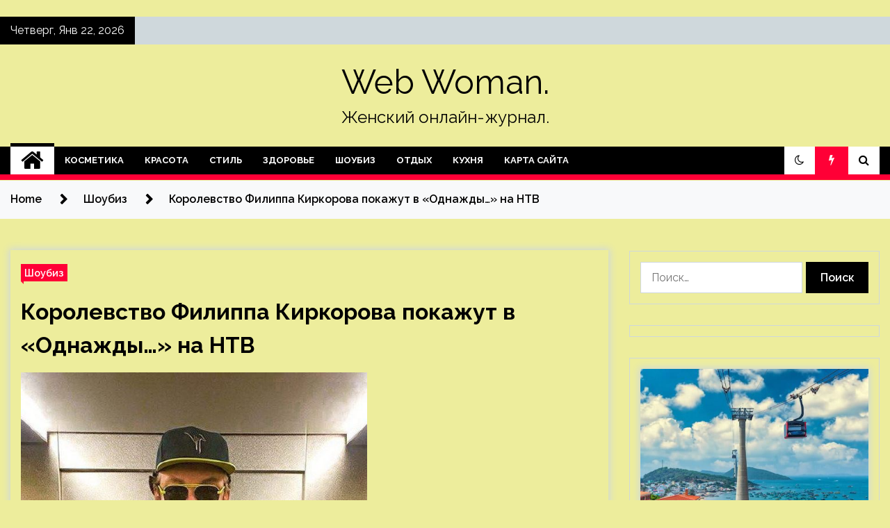

--- FILE ---
content_type: text/html; charset=UTF-8
request_url: https://tais-wear.ru/korolevstvo-filippa-kirkorova-pokazhut-v-odnazhdy-na-ntv
body_size: 24628
content:
<!doctype html>
<html lang="ru-RU">
<head>
	<meta charset="UTF-8">
	<meta name="viewport" content="width=device-width, initial-scale=1">
	<link rel="profile" href="https://gmpg.org/xfn/11">

	    <style>
        #wpadminbar #wp-admin-bar-p404_free_top_button .ab-icon:before {
            content: "\f103";
            color: red;
            top: 2px;
        }
    </style>
        <style type="text/css">
                    .twp-site-branding .twp-logo,
            .twp-site-branding.twp-overlay .twp-logo,
            .twp-site-branding .twp-logo a,
            .twp-site-branding .twp-logo a:visited
            .twp-site-branding.twp-overlay .twp-logo a,
            .twp-site-branding.twp-overlay .twp-logo a:visited{
                color: #000;
            }
                </style>
<meta name='robots' content='index, follow, max-image-preview:large, max-snippet:-1, max-video-preview:-1' />

	<!-- This site is optimized with the Yoast SEO plugin v24.4 - https://yoast.com/wordpress/plugins/seo/ -->
	<title>Королевство Филиппа Киркорова покажут в «Однажды…» на НТВ - Web Woman.</title>
	<meta name="description" content="Новый выпуск программы &laquo;Однажды&hellip;&raquo; выйдет на канале НТВ 2 июня 2024 года. В нем Филипп Киркоров проведёт экскурсию по своему" />
	<link rel="canonical" href="https://tais-wear.ru/korolevstvo-filippa-kirkorova-pokazhut-v-odnazhdy-na-ntv" />
	<meta property="og:locale" content="ru_RU" />
	<meta property="og:type" content="article" />
	<meta property="og:title" content="Королевство Филиппа Киркорова покажут в «Однажды…» на НТВ - Web Woman." />
	<meta property="og:description" content="Новый выпуск программы &laquo;Однажды&hellip;&raquo; выйдет на канале НТВ 2 июня 2024 года. В нем Филипп Киркоров проведёт экскурсию по своему" />
	<meta property="og:url" content="https://tais-wear.ru/korolevstvo-filippa-kirkorova-pokazhut-v-odnazhdy-na-ntv" />
	<meta property="og:site_name" content="Web Woman." />
	<meta property="article:published_time" content="2024-06-26T01:00:07+00:00" />
	<meta name="author" content="admin" />
	<meta name="twitter:card" content="summary_large_image" />
	<meta name="twitter:label1" content="Написано автором" />
	<meta name="twitter:data1" content="admin" />
	<script type="application/ld+json" class="yoast-schema-graph">{"@context":"https://schema.org","@graph":[{"@type":"WebPage","@id":"https://tais-wear.ru/korolevstvo-filippa-kirkorova-pokazhut-v-odnazhdy-na-ntv","url":"https://tais-wear.ru/korolevstvo-filippa-kirkorova-pokazhut-v-odnazhdy-na-ntv","name":"Королевство Филиппа Киркорова покажут в «Однажды…» на НТВ - Web Woman.","isPartOf":{"@id":"https://tais-wear.ru/#website"},"primaryImageOfPage":{"@id":"https://tais-wear.ru/korolevstvo-filippa-kirkorova-pokazhut-v-odnazhdy-na-ntv#primaryimage"},"image":{"@id":"https://tais-wear.ru/korolevstvo-filippa-kirkorova-pokazhut-v-odnazhdy-na-ntv#primaryimage"},"thumbnailUrl":"https://tais-wear.ru/wp-content/uploads/2024/06/e0ce658d7ec66976876014b724e49da2.jpg","datePublished":"2024-06-26T01:00:07+00:00","author":{"@id":"https://tais-wear.ru/#/schema/person/80a4bb63df32acec32dc73ee5e041b3e"},"description":"Новый выпуск программы &laquo;Однажды&hellip;&raquo; выйдет на канале НТВ 2 июня 2024 года. В нем Филипп Киркоров проведёт экскурсию по своему","breadcrumb":{"@id":"https://tais-wear.ru/korolevstvo-filippa-kirkorova-pokazhut-v-odnazhdy-na-ntv#breadcrumb"},"inLanguage":"ru-RU","potentialAction":[{"@type":"ReadAction","target":["https://tais-wear.ru/korolevstvo-filippa-kirkorova-pokazhut-v-odnazhdy-na-ntv"]}]},{"@type":"ImageObject","inLanguage":"ru-RU","@id":"https://tais-wear.ru/korolevstvo-filippa-kirkorova-pokazhut-v-odnazhdy-na-ntv#primaryimage","url":"https://tais-wear.ru/wp-content/uploads/2024/06/e0ce658d7ec66976876014b724e49da2.jpg","contentUrl":"https://tais-wear.ru/wp-content/uploads/2024/06/e0ce658d7ec66976876014b724e49da2.jpg","width":600,"height":600},{"@type":"BreadcrumbList","@id":"https://tais-wear.ru/korolevstvo-filippa-kirkorova-pokazhut-v-odnazhdy-na-ntv#breadcrumb","itemListElement":[{"@type":"ListItem","position":1,"name":"Главная страница","item":"https://tais-wear.ru/"},{"@type":"ListItem","position":2,"name":"Королевство Филиппа Киркорова покажут в «Однажды…» на НТВ"}]},{"@type":"WebSite","@id":"https://tais-wear.ru/#website","url":"https://tais-wear.ru/","name":"Web Woman.","description":"Женский онлайн-журнал.","potentialAction":[{"@type":"SearchAction","target":{"@type":"EntryPoint","urlTemplate":"https://tais-wear.ru/?s={search_term_string}"},"query-input":{"@type":"PropertyValueSpecification","valueRequired":true,"valueName":"search_term_string"}}],"inLanguage":"ru-RU"},{"@type":"Person","@id":"https://tais-wear.ru/#/schema/person/80a4bb63df32acec32dc73ee5e041b3e","name":"admin","image":{"@type":"ImageObject","inLanguage":"ru-RU","@id":"https://tais-wear.ru/#/schema/person/image/","url":"https://secure.gravatar.com/avatar/5fdb85cac86e45de2473cae2fb150b8501f466c267d3d07ed0727a97153d5b64?s=96&d=mm&r=g","contentUrl":"https://secure.gravatar.com/avatar/5fdb85cac86e45de2473cae2fb150b8501f466c267d3d07ed0727a97153d5b64?s=96&d=mm&r=g","caption":"admin"},"sameAs":["https://tais-wear.ru"],"url":"https://tais-wear.ru/author/admin"}]}</script>
	<!-- / Yoast SEO plugin. -->


<link rel='dns-prefetch' href='//fonts.googleapis.com' />
<link rel="alternate" title="oEmbed (JSON)" type="application/json+oembed" href="https://tais-wear.ru/wp-json/oembed/1.0/embed?url=https%3A%2F%2Ftais-wear.ru%2Fkorolevstvo-filippa-kirkorova-pokazhut-v-odnazhdy-na-ntv" />
<link rel="alternate" title="oEmbed (XML)" type="text/xml+oembed" href="https://tais-wear.ru/wp-json/oembed/1.0/embed?url=https%3A%2F%2Ftais-wear.ru%2Fkorolevstvo-filippa-kirkorova-pokazhut-v-odnazhdy-na-ntv&#038;format=xml" />
<style id='wp-img-auto-sizes-contain-inline-css' type='text/css'>
img:is([sizes=auto i],[sizes^="auto," i]){contain-intrinsic-size:3000px 1500px}
/*# sourceURL=wp-img-auto-sizes-contain-inline-css */
</style>
<style id='wp-emoji-styles-inline-css' type='text/css'>

	img.wp-smiley, img.emoji {
		display: inline !important;
		border: none !important;
		box-shadow: none !important;
		height: 1em !important;
		width: 1em !important;
		margin: 0 0.07em !important;
		vertical-align: -0.1em !important;
		background: none !important;
		padding: 0 !important;
	}
/*# sourceURL=wp-emoji-styles-inline-css */
</style>
<style id='wp-block-library-inline-css' type='text/css'>
:root{--wp-block-synced-color:#7a00df;--wp-block-synced-color--rgb:122,0,223;--wp-bound-block-color:var(--wp-block-synced-color);--wp-editor-canvas-background:#ddd;--wp-admin-theme-color:#007cba;--wp-admin-theme-color--rgb:0,124,186;--wp-admin-theme-color-darker-10:#006ba1;--wp-admin-theme-color-darker-10--rgb:0,107,160.5;--wp-admin-theme-color-darker-20:#005a87;--wp-admin-theme-color-darker-20--rgb:0,90,135;--wp-admin-border-width-focus:2px}@media (min-resolution:192dpi){:root{--wp-admin-border-width-focus:1.5px}}.wp-element-button{cursor:pointer}:root .has-very-light-gray-background-color{background-color:#eee}:root .has-very-dark-gray-background-color{background-color:#313131}:root .has-very-light-gray-color{color:#eee}:root .has-very-dark-gray-color{color:#313131}:root .has-vivid-green-cyan-to-vivid-cyan-blue-gradient-background{background:linear-gradient(135deg,#00d084,#0693e3)}:root .has-purple-crush-gradient-background{background:linear-gradient(135deg,#34e2e4,#4721fb 50%,#ab1dfe)}:root .has-hazy-dawn-gradient-background{background:linear-gradient(135deg,#faaca8,#dad0ec)}:root .has-subdued-olive-gradient-background{background:linear-gradient(135deg,#fafae1,#67a671)}:root .has-atomic-cream-gradient-background{background:linear-gradient(135deg,#fdd79a,#004a59)}:root .has-nightshade-gradient-background{background:linear-gradient(135deg,#330968,#31cdcf)}:root .has-midnight-gradient-background{background:linear-gradient(135deg,#020381,#2874fc)}:root{--wp--preset--font-size--normal:16px;--wp--preset--font-size--huge:42px}.has-regular-font-size{font-size:1em}.has-larger-font-size{font-size:2.625em}.has-normal-font-size{font-size:var(--wp--preset--font-size--normal)}.has-huge-font-size{font-size:var(--wp--preset--font-size--huge)}.has-text-align-center{text-align:center}.has-text-align-left{text-align:left}.has-text-align-right{text-align:right}.has-fit-text{white-space:nowrap!important}#end-resizable-editor-section{display:none}.aligncenter{clear:both}.items-justified-left{justify-content:flex-start}.items-justified-center{justify-content:center}.items-justified-right{justify-content:flex-end}.items-justified-space-between{justify-content:space-between}.screen-reader-text{border:0;clip-path:inset(50%);height:1px;margin:-1px;overflow:hidden;padding:0;position:absolute;width:1px;word-wrap:normal!important}.screen-reader-text:focus{background-color:#ddd;clip-path:none;color:#444;display:block;font-size:1em;height:auto;left:5px;line-height:normal;padding:15px 23px 14px;text-decoration:none;top:5px;width:auto;z-index:100000}html :where(.has-border-color){border-style:solid}html :where([style*=border-top-color]){border-top-style:solid}html :where([style*=border-right-color]){border-right-style:solid}html :where([style*=border-bottom-color]){border-bottom-style:solid}html :where([style*=border-left-color]){border-left-style:solid}html :where([style*=border-width]){border-style:solid}html :where([style*=border-top-width]){border-top-style:solid}html :where([style*=border-right-width]){border-right-style:solid}html :where([style*=border-bottom-width]){border-bottom-style:solid}html :where([style*=border-left-width]){border-left-style:solid}html :where(img[class*=wp-image-]){height:auto;max-width:100%}:where(figure){margin:0 0 1em}html :where(.is-position-sticky){--wp-admin--admin-bar--position-offset:var(--wp-admin--admin-bar--height,0px)}@media screen and (max-width:600px){html :where(.is-position-sticky){--wp-admin--admin-bar--position-offset:0px}}

/*# sourceURL=wp-block-library-inline-css */
</style><style id='global-styles-inline-css' type='text/css'>
:root{--wp--preset--aspect-ratio--square: 1;--wp--preset--aspect-ratio--4-3: 4/3;--wp--preset--aspect-ratio--3-4: 3/4;--wp--preset--aspect-ratio--3-2: 3/2;--wp--preset--aspect-ratio--2-3: 2/3;--wp--preset--aspect-ratio--16-9: 16/9;--wp--preset--aspect-ratio--9-16: 9/16;--wp--preset--color--black: #000000;--wp--preset--color--cyan-bluish-gray: #abb8c3;--wp--preset--color--white: #ffffff;--wp--preset--color--pale-pink: #f78da7;--wp--preset--color--vivid-red: #cf2e2e;--wp--preset--color--luminous-vivid-orange: #ff6900;--wp--preset--color--luminous-vivid-amber: #fcb900;--wp--preset--color--light-green-cyan: #7bdcb5;--wp--preset--color--vivid-green-cyan: #00d084;--wp--preset--color--pale-cyan-blue: #8ed1fc;--wp--preset--color--vivid-cyan-blue: #0693e3;--wp--preset--color--vivid-purple: #9b51e0;--wp--preset--gradient--vivid-cyan-blue-to-vivid-purple: linear-gradient(135deg,rgb(6,147,227) 0%,rgb(155,81,224) 100%);--wp--preset--gradient--light-green-cyan-to-vivid-green-cyan: linear-gradient(135deg,rgb(122,220,180) 0%,rgb(0,208,130) 100%);--wp--preset--gradient--luminous-vivid-amber-to-luminous-vivid-orange: linear-gradient(135deg,rgb(252,185,0) 0%,rgb(255,105,0) 100%);--wp--preset--gradient--luminous-vivid-orange-to-vivid-red: linear-gradient(135deg,rgb(255,105,0) 0%,rgb(207,46,46) 100%);--wp--preset--gradient--very-light-gray-to-cyan-bluish-gray: linear-gradient(135deg,rgb(238,238,238) 0%,rgb(169,184,195) 100%);--wp--preset--gradient--cool-to-warm-spectrum: linear-gradient(135deg,rgb(74,234,220) 0%,rgb(151,120,209) 20%,rgb(207,42,186) 40%,rgb(238,44,130) 60%,rgb(251,105,98) 80%,rgb(254,248,76) 100%);--wp--preset--gradient--blush-light-purple: linear-gradient(135deg,rgb(255,206,236) 0%,rgb(152,150,240) 100%);--wp--preset--gradient--blush-bordeaux: linear-gradient(135deg,rgb(254,205,165) 0%,rgb(254,45,45) 50%,rgb(107,0,62) 100%);--wp--preset--gradient--luminous-dusk: linear-gradient(135deg,rgb(255,203,112) 0%,rgb(199,81,192) 50%,rgb(65,88,208) 100%);--wp--preset--gradient--pale-ocean: linear-gradient(135deg,rgb(255,245,203) 0%,rgb(182,227,212) 50%,rgb(51,167,181) 100%);--wp--preset--gradient--electric-grass: linear-gradient(135deg,rgb(202,248,128) 0%,rgb(113,206,126) 100%);--wp--preset--gradient--midnight: linear-gradient(135deg,rgb(2,3,129) 0%,rgb(40,116,252) 100%);--wp--preset--font-size--small: 13px;--wp--preset--font-size--medium: 20px;--wp--preset--font-size--large: 36px;--wp--preset--font-size--x-large: 42px;--wp--preset--spacing--20: 0.44rem;--wp--preset--spacing--30: 0.67rem;--wp--preset--spacing--40: 1rem;--wp--preset--spacing--50: 1.5rem;--wp--preset--spacing--60: 2.25rem;--wp--preset--spacing--70: 3.38rem;--wp--preset--spacing--80: 5.06rem;--wp--preset--shadow--natural: 6px 6px 9px rgba(0, 0, 0, 0.2);--wp--preset--shadow--deep: 12px 12px 50px rgba(0, 0, 0, 0.4);--wp--preset--shadow--sharp: 6px 6px 0px rgba(0, 0, 0, 0.2);--wp--preset--shadow--outlined: 6px 6px 0px -3px rgb(255, 255, 255), 6px 6px rgb(0, 0, 0);--wp--preset--shadow--crisp: 6px 6px 0px rgb(0, 0, 0);}:where(.is-layout-flex){gap: 0.5em;}:where(.is-layout-grid){gap: 0.5em;}body .is-layout-flex{display: flex;}.is-layout-flex{flex-wrap: wrap;align-items: center;}.is-layout-flex > :is(*, div){margin: 0;}body .is-layout-grid{display: grid;}.is-layout-grid > :is(*, div){margin: 0;}:where(.wp-block-columns.is-layout-flex){gap: 2em;}:where(.wp-block-columns.is-layout-grid){gap: 2em;}:where(.wp-block-post-template.is-layout-flex){gap: 1.25em;}:where(.wp-block-post-template.is-layout-grid){gap: 1.25em;}.has-black-color{color: var(--wp--preset--color--black) !important;}.has-cyan-bluish-gray-color{color: var(--wp--preset--color--cyan-bluish-gray) !important;}.has-white-color{color: var(--wp--preset--color--white) !important;}.has-pale-pink-color{color: var(--wp--preset--color--pale-pink) !important;}.has-vivid-red-color{color: var(--wp--preset--color--vivid-red) !important;}.has-luminous-vivid-orange-color{color: var(--wp--preset--color--luminous-vivid-orange) !important;}.has-luminous-vivid-amber-color{color: var(--wp--preset--color--luminous-vivid-amber) !important;}.has-light-green-cyan-color{color: var(--wp--preset--color--light-green-cyan) !important;}.has-vivid-green-cyan-color{color: var(--wp--preset--color--vivid-green-cyan) !important;}.has-pale-cyan-blue-color{color: var(--wp--preset--color--pale-cyan-blue) !important;}.has-vivid-cyan-blue-color{color: var(--wp--preset--color--vivid-cyan-blue) !important;}.has-vivid-purple-color{color: var(--wp--preset--color--vivid-purple) !important;}.has-black-background-color{background-color: var(--wp--preset--color--black) !important;}.has-cyan-bluish-gray-background-color{background-color: var(--wp--preset--color--cyan-bluish-gray) !important;}.has-white-background-color{background-color: var(--wp--preset--color--white) !important;}.has-pale-pink-background-color{background-color: var(--wp--preset--color--pale-pink) !important;}.has-vivid-red-background-color{background-color: var(--wp--preset--color--vivid-red) !important;}.has-luminous-vivid-orange-background-color{background-color: var(--wp--preset--color--luminous-vivid-orange) !important;}.has-luminous-vivid-amber-background-color{background-color: var(--wp--preset--color--luminous-vivid-amber) !important;}.has-light-green-cyan-background-color{background-color: var(--wp--preset--color--light-green-cyan) !important;}.has-vivid-green-cyan-background-color{background-color: var(--wp--preset--color--vivid-green-cyan) !important;}.has-pale-cyan-blue-background-color{background-color: var(--wp--preset--color--pale-cyan-blue) !important;}.has-vivid-cyan-blue-background-color{background-color: var(--wp--preset--color--vivid-cyan-blue) !important;}.has-vivid-purple-background-color{background-color: var(--wp--preset--color--vivid-purple) !important;}.has-black-border-color{border-color: var(--wp--preset--color--black) !important;}.has-cyan-bluish-gray-border-color{border-color: var(--wp--preset--color--cyan-bluish-gray) !important;}.has-white-border-color{border-color: var(--wp--preset--color--white) !important;}.has-pale-pink-border-color{border-color: var(--wp--preset--color--pale-pink) !important;}.has-vivid-red-border-color{border-color: var(--wp--preset--color--vivid-red) !important;}.has-luminous-vivid-orange-border-color{border-color: var(--wp--preset--color--luminous-vivid-orange) !important;}.has-luminous-vivid-amber-border-color{border-color: var(--wp--preset--color--luminous-vivid-amber) !important;}.has-light-green-cyan-border-color{border-color: var(--wp--preset--color--light-green-cyan) !important;}.has-vivid-green-cyan-border-color{border-color: var(--wp--preset--color--vivid-green-cyan) !important;}.has-pale-cyan-blue-border-color{border-color: var(--wp--preset--color--pale-cyan-blue) !important;}.has-vivid-cyan-blue-border-color{border-color: var(--wp--preset--color--vivid-cyan-blue) !important;}.has-vivid-purple-border-color{border-color: var(--wp--preset--color--vivid-purple) !important;}.has-vivid-cyan-blue-to-vivid-purple-gradient-background{background: var(--wp--preset--gradient--vivid-cyan-blue-to-vivid-purple) !important;}.has-light-green-cyan-to-vivid-green-cyan-gradient-background{background: var(--wp--preset--gradient--light-green-cyan-to-vivid-green-cyan) !important;}.has-luminous-vivid-amber-to-luminous-vivid-orange-gradient-background{background: var(--wp--preset--gradient--luminous-vivid-amber-to-luminous-vivid-orange) !important;}.has-luminous-vivid-orange-to-vivid-red-gradient-background{background: var(--wp--preset--gradient--luminous-vivid-orange-to-vivid-red) !important;}.has-very-light-gray-to-cyan-bluish-gray-gradient-background{background: var(--wp--preset--gradient--very-light-gray-to-cyan-bluish-gray) !important;}.has-cool-to-warm-spectrum-gradient-background{background: var(--wp--preset--gradient--cool-to-warm-spectrum) !important;}.has-blush-light-purple-gradient-background{background: var(--wp--preset--gradient--blush-light-purple) !important;}.has-blush-bordeaux-gradient-background{background: var(--wp--preset--gradient--blush-bordeaux) !important;}.has-luminous-dusk-gradient-background{background: var(--wp--preset--gradient--luminous-dusk) !important;}.has-pale-ocean-gradient-background{background: var(--wp--preset--gradient--pale-ocean) !important;}.has-electric-grass-gradient-background{background: var(--wp--preset--gradient--electric-grass) !important;}.has-midnight-gradient-background{background: var(--wp--preset--gradient--midnight) !important;}.has-small-font-size{font-size: var(--wp--preset--font-size--small) !important;}.has-medium-font-size{font-size: var(--wp--preset--font-size--medium) !important;}.has-large-font-size{font-size: var(--wp--preset--font-size--large) !important;}.has-x-large-font-size{font-size: var(--wp--preset--font-size--x-large) !important;}
/*# sourceURL=global-styles-inline-css */
</style>

<style id='classic-theme-styles-inline-css' type='text/css'>
/*! This file is auto-generated */
.wp-block-button__link{color:#fff;background-color:#32373c;border-radius:9999px;box-shadow:none;text-decoration:none;padding:calc(.667em + 2px) calc(1.333em + 2px);font-size:1.125em}.wp-block-file__button{background:#32373c;color:#fff;text-decoration:none}
/*# sourceURL=/wp-includes/css/classic-themes.min.css */
</style>
<link rel='stylesheet' id='seek-google-fonts-css' href='https://fonts.googleapis.com/css?family=Raleway:400,400i,600,600i,700' type='text/css' media='all' />
<link rel='stylesheet' id='font-awesome-css' href='https://tais-wear.ru/wp-content/themes/seek/assets/libraries/font-awesome/css/font-awesome.min.css?ver=0011564992834726d6dbe93aff0d1e53' type='text/css' media='all' />
<link rel='stylesheet' id='slick-css' href='https://tais-wear.ru/wp-content/themes/seek/assets/libraries/slick/css/slick.css?ver=0011564992834726d6dbe93aff0d1e53' type='text/css' media='all' />
<link rel='stylesheet' id='magnific-css' href='https://tais-wear.ru/wp-content/themes/seek/assets/libraries/magnific/css/magnific-popup.css?ver=0011564992834726d6dbe93aff0d1e53' type='text/css' media='all' />
<link rel='stylesheet' id='seek-style-css' href='https://tais-wear.ru/wp-content/themes/seek/style.css?ver=2.1.3' type='text/css' media='all' />
<link rel='stylesheet' id='wp-pagenavi-css' href='https://tais-wear.ru/wp-content/plugins/wp-pagenavi/pagenavi-css.css?ver=2.70' type='text/css' media='all' />
<script type="text/javascript" src="https://tais-wear.ru/wp-includes/js/jquery/jquery.min.js?ver=3.7.1" id="jquery-core-js"></script>
<script type="text/javascript" src="https://tais-wear.ru/wp-includes/js/jquery/jquery-migrate.min.js?ver=3.4.1" id="jquery-migrate-js"></script>
<link rel="https://api.w.org/" href="https://tais-wear.ru/wp-json/" /><link rel="alternate" title="JSON" type="application/json" href="https://tais-wear.ru/wp-json/wp/v2/posts/1124" /><link rel="EditURI" type="application/rsd+xml" title="RSD" href="https://tais-wear.ru/xmlrpc.php?rsd" />

<link rel='shortlink' href='https://tais-wear.ru/?p=1124' />
<style type="text/css" id="custom-background-css">
body.custom-background { background-color: #eded9c; }
</style>
	<link rel="icon" href="https://tais-wear.ru/wp-content/uploads/2024/06/cropped-woman2-32x32.jpg" sizes="32x32" />
<link rel="icon" href="https://tais-wear.ru/wp-content/uploads/2024/06/cropped-woman2-192x192.jpg" sizes="192x192" />
<link rel="apple-touch-icon" href="https://tais-wear.ru/wp-content/uploads/2024/06/cropped-woman2-180x180.jpg" />
<meta name="msapplication-TileImage" content="https://tais-wear.ru/wp-content/uploads/2024/06/cropped-woman2-270x270.jpg" />
<link rel="alternate" type="application/rss+xml" title="RSS" href="https://tais-wear.ru/rsslatest.xml" /></head>

<body class="wp-singular post-template-default single single-post postid-1124 single-format-standard custom-background wp-theme-seek sticky-header right-sidebar full-width">
	<p></p><div id="page" class="site">
	<a class="skip-link screen-reader-text" href="#content">Skip to content</a>
	<header id="masthead" class="site-header">
							<div class="twp-topbar clearfix">
				<div class="twp-topbar-content-left twp-float-left clearfix">
											<div class="twp-current-date twp-float-left">
							Четверг, Янв 22, 2026						</div>
														</div><!--/twp-topbar-content-left-->
							</div><!--/twp-topbar-->
						<div class="twp-site-branding data-bg " data-background="">
			<div class="container">
				<div class="twp-wrapper">
					<div class="twp-logo">
						<div class="twp-image-wrapper"></div>
															<p class="site-title"><a href="https://tais-wear.ru/" rel="home">Web Woman.</a></p>
																				<p class="site-description">Женский онлайн-журнал.</p>
											</div>
					
				</div>
			</div>
			
		</div><!-- .site-branding -->

		<nav id="site-navigation" class="twp-navigation">
			<div class="twp-nav-menu-section">
				<div class="container">
					<div class="twp-row twp-wrapper">
						<div class="twp-menu-section desktop twp-d-flex">
							<div class="twp-nav-menu"><ul id="primary-menu" class="twp-nav-menu"><li class="brand-home"><a title="Home" href="https://tais-wear.ru"><span class='fa fa-home'></span></a></li><li id="menu-item-140" class="menu-item menu-item-type-taxonomy menu-item-object-category menu-item-140"><a href="https://tais-wear.ru/category/kosmetika">Косметика</a></li>
<li id="menu-item-136" class="menu-item menu-item-type-taxonomy menu-item-object-category menu-item-136"><a href="https://tais-wear.ru/category/krasota">Красота</a></li>
<li id="menu-item-139" class="menu-item menu-item-type-taxonomy menu-item-object-category menu-item-139"><a href="https://tais-wear.ru/category/stil">Стиль</a></li>
<li id="menu-item-142" class="menu-item menu-item-type-taxonomy menu-item-object-category menu-item-142"><a href="https://tais-wear.ru/category/zdorove">Здоровье</a></li>
<li id="menu-item-138" class="menu-item menu-item-type-taxonomy menu-item-object-category current-post-ancestor current-menu-parent current-post-parent menu-item-138"><a href="https://tais-wear.ru/category/shoubiz">Шоубиз</a></li>
<li id="menu-item-141" class="menu-item menu-item-type-taxonomy menu-item-object-category menu-item-141"><a href="https://tais-wear.ru/category/otdyx">Отдых</a></li>
<li id="menu-item-137" class="menu-item menu-item-type-taxonomy menu-item-object-category menu-item-137"><a href="https://tais-wear.ru/category/kuxnya">Кухня</a></li>
<li id="menu-item-143" class="menu-item menu-item-type-post_type menu-item-object-page menu-item-143"><a href="https://tais-wear.ru/karta-sajta">Карта сайта</a></li>
</ul></div>							<div class="twp-menu-icon-section">
								<div class="twp-menu-icon twp-menu-icon-white" id="twp-menu-icon">
									<span></span>
								</div>
							</div>
						</div>
						<div class="twp-site-features">
															<!-- dark and light -->
								<div class="theme-mode header-theme-mode"></div>
																						<div class="twp-trending" id="nav-latest-news">
									<i class="fa fa-flash"></i>
								</div>
																						<div class="twp-search" id="search">
									<i class="fa fa-search"></i>
								</div>
													</div>
					</div>
				</div>
									<div class="twp-progress-bar" id="progressbar">
					</div>
							</div>
			<div class="twp-search-field-section" id="search-field">
				<div class="container">
					<div class="twp-search-field-wrapper">
						<div class="twp-search-field">
							<form role="search" method="get" class="search-form" action="https://tais-wear.ru/">
				<label>
					<span class="screen-reader-text">Найти:</span>
					<input type="search" class="search-field" placeholder="Поиск&hellip;" value="" name="s" />
				</label>
				<input type="submit" class="search-submit" value="Поиск" />
			</form>						</div>
						<div class="twp-close-icon-section">
							<span class="twp-close-icon" id="search-close">
								<span></span>
								<span></span>
							</span>
						</div>
					</div>

				</div>
			</div>
			<!-- trending news section -->
							<div class="twp-article-list" id="nav-latest-news-field">
					<div class="container">
														<header class="twp-article-header">
									<h3>
										Trending Now									</h3>
									<div class="twp-close-icon-section">
										<span class="twp-close-icon" id="latest-news-close">
											<span></span>
											<span></span>
										</span>
									</div>
								</header>
								<div class="twp-row">
																											<!-- loop starts here -->
									<div class="twp-col-4 twp-article-border">
										<div class="twp-article">
											<div class="twp-units">
												1											</div>
											<div class="twp-description">
												<h4><a href="https://tais-wear.ru/chechevichnaia-pohlebka-s-jarenym-percem">Чечевичная похлебка с жареным перцем</a></h4>
												<div class="twp-author-meta">
													
        	    <span class="twp-post-date">
        	    <i class="fa fa-clock-o"></i>
        	        2 года ago        	</span>

            												</div>
											</div>

										</div>
									</div>
																											<!-- loop starts here -->
									<div class="twp-col-4 twp-article-border">
										<div class="twp-article">
											<div class="twp-units">
												2											</div>
											<div class="twp-description">
												<h4><a href="https://tais-wear.ru/pochti-chetvert-rossiian-schitaut-chto-zavisimy-ot-socsetei-ili-igr">Почти четверть россиян считают, что зависимы от соцсетей или игр</a></h4>
												<div class="twp-author-meta">
													
        	    <span class="twp-post-date">
        	    <i class="fa fa-clock-o"></i>
        	        2 года ago        	</span>

            												</div>
											</div>

										</div>
									</div>
																											<!-- loop starts here -->
									<div class="twp-col-4 twp-article-border">
										<div class="twp-article">
											<div class="twp-units">
												3											</div>
											<div class="twp-description">
												<h4><a href="https://tais-wear.ru/korolevstvo-filippa-kirkorova-pokazhut-v-odnazhdy-na-ntv">Королевство Филиппа Киркорова покажут в «Однажды…» на НТВ</a></h4>
												<div class="twp-author-meta">
													
        	    <span class="twp-post-date">
        	    <i class="fa fa-clock-o"></i>
        	        2 года ago        	</span>

            												</div>
											</div>

										</div>
									</div>
																											<!-- loop starts here -->
									<div class="twp-col-4 twp-article-border">
										<div class="twp-article">
											<div class="twp-units">
												4											</div>
											<div class="twp-description">
												<h4><a href="https://tais-wear.ru/osennyaya-kollekciya-dior-map-of-paris-makeup-collection-fall-2024">Осенняя коллекция Dior Map of Paris Makeup Collection Fall 2024</a></h4>
												<div class="twp-author-meta">
													
        	    <span class="twp-post-date">
        	    <i class="fa fa-clock-o"></i>
        	        2 года ago        	</span>

            												</div>
											</div>

										</div>
									</div>
																											<!-- loop starts here -->
									<div class="twp-col-4 twp-article-border">
										<div class="twp-article">
											<div class="twp-units">
												5											</div>
											<div class="twp-description">
												<h4><a href="https://tais-wear.ru/svetlana-loboda-otpravilas-na-evropejskie-gastroli-so-slomannoj-rukoj">Светлана Лобода отправилась на европейские гастроли со сломанной рукой</a></h4>
												<div class="twp-author-meta">
													
        	    <span class="twp-post-date">
        	    <i class="fa fa-clock-o"></i>
        	        2 года ago        	</span>

            												</div>
											</div>

										</div>
									</div>
																											<!-- loop starts here -->
									<div class="twp-col-4 twp-article-border">
										<div class="twp-article">
											<div class="twp-units">
												6											</div>
											<div class="twp-description">
												<h4><a href="https://tais-wear.ru/samye-interesnye-osennie-festivali-v-shesti-rossiiskih-gorodah-turizm">Самые интересные осенние фестивали в шести российских городах | TURIZM</a></h4>
												<div class="twp-author-meta">
													
        	    <span class="twp-post-date">
        	    <i class="fa fa-clock-o"></i>
        	        2 года ago        	</span>

            												</div>
											</div>

										</div>
									</div>
																											<!-- loop starts here -->
									<div class="twp-col-4 twp-article-border">
										<div class="twp-article">
											<div class="twp-units">
												7											</div>
											<div class="twp-description">
												<h4><a href="https://tais-wear.ru/izbrannik-lyusi-chebotinoj-dolzhen-ponimat-eyo-shutki">Избранник Люси Чеботиной должен понимать её шутки</a></h4>
												<div class="twp-author-meta">
													
        	    <span class="twp-post-date">
        	    <i class="fa fa-clock-o"></i>
        	        2 года ago        	</span>

            												</div>
											</div>

										</div>
									</div>
																											<!-- loop starts here -->
									<div class="twp-col-4 twp-article-border">
										<div class="twp-article">
											<div class="twp-units">
												8											</div>
											<div class="twp-description">
												<h4><a href="https://tais-wear.ru/nevesta-grigoriya-lepsa-otvetila-xejteram">Невеста Григория Лепса ответила хейтерам</a></h4>
												<div class="twp-author-meta">
													
        	    <span class="twp-post-date">
        	    <i class="fa fa-clock-o"></i>
        	        2 года ago        	</span>

            												</div>
											</div>

										</div>
									</div>
																											<!-- loop starts here -->
									<div class="twp-col-4 twp-article-border">
										<div class="twp-article">
											<div class="twp-units">
												9											</div>
											<div class="twp-description">
												<h4><a href="https://tais-wear.ru/vast-perfume-salon-2024">VAST Perfume Salon 2024</a></h4>
												<div class="twp-author-meta">
													
        	    <span class="twp-post-date">
        	    <i class="fa fa-clock-o"></i>
        	        2 года ago        	</span>

            												</div>
											</div>

										</div>
									</div>
																											<!-- loop starts here -->
									<div class="twp-col-4 twp-article-border">
										<div class="twp-article">
											<div class="twp-units">
												10											</div>
											<div class="twp-description">
												<h4><a href="https://tais-wear.ru/razrabotan-poriadok-obmena-dannymi-s-minzdravom-pri-goskontrole-za-oborotom-lekarstv">Разработан порядок обмена данными с Минздравом при госконтроле за оборотом лекарств</a></h4>
												<div class="twp-author-meta">
													
        	    <span class="twp-post-date">
        	    <i class="fa fa-clock-o"></i>
        	        2 года ago        	</span>

            												</div>
											</div>

										</div>
									</div>
																											<!-- loop starts here -->
									<div class="twp-col-4 twp-article-border">
										<div class="twp-article">
											<div class="twp-units">
												11											</div>
											<div class="twp-description">
												<h4><a href="https://tais-wear.ru/tatyana-bulanova-podelilas-sekretom-uzkoj-talii">Татьяна Буланова поделилась секретом узкой талии</a></h4>
												<div class="twp-author-meta">
													
        	    <span class="twp-post-date">
        	    <i class="fa fa-clock-o"></i>
        	        2 года ago        	</span>

            												</div>
											</div>

										</div>
									</div>
																											<!-- loop starts here -->
									<div class="twp-col-4 twp-article-border">
										<div class="twp-article">
											<div class="twp-units">
												12											</div>
											<div class="twp-description">
												<h4><a href="https://tais-wear.ru/novye-kollekcii-ot-givenchy-i-byredo">Новые коллекции от Givenchy и Byredo</a></h4>
												<div class="twp-author-meta">
													
        	    <span class="twp-post-date">
        	    <i class="fa fa-clock-o"></i>
        	        2 года ago        	</span>

            												</div>
											</div>

										</div>
									</div>
																										</div>
												</div>
				</div><!--/latest-news-section-->
							
			<!-- main banner content -->
		</nav><!-- #site-navigation -->
	</header><!-- #masthead -->
	<div id="sticky-nav-menu" style="height:1px;"></div>
	<div class="twp-mobile-menu">
		<div class="twp-mobile-close-icon">
			<span class="twp-close-icon twp-close-icon-sm twp-close-icon-white twp-rotate-90" id="twp-mobile-close">
				<span></span>
				<span></span>
			</span>
		</div>
	</div>
	<div class="twp-body-overlay" id="overlay"></div>
	<!-- breadcrums -->
	

        <div class="twp-breadcrumbs">
            <div class="container">
                <div role="navigation" aria-label="Breadcrumbs" class="breadcrumb-trail breadcrumbs" itemprop="breadcrumb"><ul class="trail-items" itemscope itemtype="http://schema.org/BreadcrumbList"><meta name="numberOfItems" content="3" /><meta name="itemListOrder" content="Ascending" /><li itemprop="itemListElement" itemscope itemtype="http://schema.org/ListItem" class="trail-item trail-begin"><a href="https://tais-wear.ru" rel="home" itemprop="item"><span itemprop="name">Home</span></a><meta itemprop="position" content="1" /></li><li itemprop="itemListElement" itemscope itemtype="http://schema.org/ListItem" class="trail-item"><a href="https://tais-wear.ru/category/shoubiz" itemprop="item"><span itemprop="name">Шоубиз</span></a><meta itemprop="position" content="2" /></li><li itemprop="itemListElement" itemscope itemtype="http://schema.org/ListItem" class="trail-item trail-end"><a href="https://tais-wear.ru/korolevstvo-filippa-kirkorova-pokazhut-v-odnazhdy-na-ntv" itemprop="item"><span itemprop="name">Королевство Филиппа Киркорова покажут в «Однажды…» на НТВ</span></a><meta itemprop="position" content="3" /></li></ul></div>            </div>
        </div>


    
	<!-- content start -->
	<div id="content" class="site-content">
	<div id="primary" class="content-area">
		<main id="main" class="site-main">

		
<article id="post-1124" class="twp-article-post post-1124 post type-post status-publish format-standard has-post-thumbnail hentry category-shoubiz tag-anons-programmy tag-odnazhdy tag-sergej-burunov tag-tegi tag-filipp-kirkorov">
	<header class="entry-header">
		<div class="twp-categories-with-bg twp-categories-with-bg-primary">
		    <ul class="cat-links"><li>
                             <a  href="https://tais-wear.ru/category/shoubiz" alt="View all posts in Шоубиз"> 
                                 Шоубиз
                             </a>
                        </li></ul>		</div>
		<h1 class="entry-title">
			<a href="" rel="bookmark">
								Королевство Филиппа Киркорова покажут в «Однажды…» на НТВ			</a>
		</h1>
	    <div class="twp-author-meta">
	        	    </div>
	</header><!-- .entry-header -->
		
	
	<div class="entry-content">
		<div class="image">  			<span style="margin-left: auto; margin-right: auto;"> <img decoding="async" src="/wp-content/uploads/2024/06/e0ce658d7ec66976876014b724e49da2.jpg" width="60%" align="middle" alt="Королевство Филиппа Киркорова покажут в «Однажды…» на НТВ0" width="800" align="middle" /> </span> </br>  		</div>
<p>Новый выпуск программы &laquo;Однажды&hellip;&raquo; выйдет на канале НТВ 2 июня 2024 года. В нем Филипп Киркоров проведёт экскурсию по своему королевству, сообщили агентству &laquo;ИнтерМедиа&raquo; в пресс-службе телеканала. В просторном особняке на берегу Москвы-реки хватает места всем: и Филиппу, и его наследникам, и отцу, который любит приезжать в гости.</p>
<p>В новом выпуске Ирина Кострова раскроет секрет долголетия. Актрисе пошла вторая сотня лет, а она до сих пор выходит на сцену и читает стихи по памяти. 101-ю весну Ирина Васильевна отметила на сцене родного &laquo;Москонцерта&raquo;, которому отдала 80 лет жизни.</p>
<p>Еще один герой программы Евгений Шириков расскажет о личной трагедии, которая его закалила. В сериале &laquo;Панчер&raquo; он все трюки выполнял самостоятельно, травмировал голеностоп, но продолжал работать на обезболивающих. Актёр отмечает, что история бывшего чемпиона мира по боксу, который отсидел за непреднамеренное убийство, а теперь тренирует воспитанников детского дома, для него очень личная, ведь он и сам вырос в интернате.</p>
<p>Ранее&nbsp;стало известно, что Филипп Киркоров сыграет главную роль в полнометражном художественном фильме. Съемки картины начнутся летом 2024 года, однако название проекта певец пока не сообщил.</p>
<p>Эфир в 14.05.</p>
<div class="clear"></div>
</div>
<div class="news-params" style="margin-bottom: 0;">  							<span class="news-photo_signature">Фото: соцсети</span>  						</p>
<div class="clear"></div>
<p>Источник: <a href="http://www.intermedia.ru/news/387436" rel="nofollow noopener" target="_blank">intermedia.ru</a> </p>
	</div><!-- .entry-content -->
</article><!-- #post-1124 -->
				<div class="twp-single-next-post">
					<div class="twp-next-post">
						<a href="https://tais-wear.ru/aleksandr-petrov-priznalsya-v-otsutstvii-sluxa">
							Next Post<i class="fa fa-chevron-right"></i>
						</a>
					</div>

					<div class="twp-categories-with-bg twp-categories-with-bg-primary "><ul class="cat-links"><li>
										<a href="https://tais-wear.ru/category/shoubiz" alt="View all posts in Шоубиз"> 
											Шоубиз
										</a>
									</li></ul></div>					
					<h2><a href="https://tais-wear.ru/aleksandr-petrov-priznalsya-v-otsutstvii-sluxa">Александр Петров признался в отсутствии слуха</a></h2>

					<div class="twp-author-meta"><span class="twp-post-date"><i class="fa fa-clock-o"></i>Ср Июн 26 , 2024</span></div>
						
					<div class="twp-caption">Александр Петров заявил об отсутствии у него голоса и умения петь. Несмотря на это, актер исполнил в фильме &laquo;Лед 3&raquo; песни &laquo;Я свободен&raquo; группы &laquo;Кипелов&raquo; и &laquo;Любовь&raquo; Дельфина. Параллельно Александр Петров готовит свой музыкальный альбом. &mdash; Мне всегда достаточно тяжело даются такие музыкальные вещи, потому что Бог не дал мне [&hellip;]</div>
											<div class="twp-image-section"><img width="600" height="600" src="https://tais-wear.ru/wp-content/uploads/2024/06/b9603759a41d788e61be1414c9859e60.jpg" class="attachment-large size-large wp-post-image" alt="" /></div>
									</div>
									
		
		</main><!-- #main -->
	</div><!-- #primary -->


<aside id="secondary" class="widget-area">

<p></p>

<script async="async" src="https://w.uptolike.com/widgets/v1/zp.js?pid=lf57c7cb4913e83cbf79b0a6fc7132ccf75066ab96" type="text/javascript"></script>
	<section id="search-2" class="widget widget_search"><form role="search" method="get" class="search-form" action="https://tais-wear.ru/">
				<label>
					<span class="screen-reader-text">Найти:</span>
					<input type="search" class="search-field" placeholder="Поиск&hellip;" value="" name="s" />
				</label>
				<input type="submit" class="search-submit" value="Поиск" />
			</form></section><section id="execphp-2" class="widget widget_execphp">			<div class="execphpwidget"></div>
		</section><section id="seek-featured-post-layout-2" class="widget seek_featured_post_widget">                        
            <div class="twp-featured-post-section">
                <div class="container">
                    <div class="twp-features-post-list">
                                                <div class="twp-row">
                                                                                                                            <div class="twp-col-4">
                                        <div class="twp-feature-post twp-box-shadow-sm">
                                            <div class="twp-image-section twp-image-lg twp-image-hover">
                                                                                                <a class="data-bg d-block twp-overlay-image-hover" href="https://tais-wear.ru/aviakompanii-vetnama-gotovy-k-poletam-v-rossiu-turizm" data-background="https://tais-wear.ru/wp-content/uploads/2024/06/0a3bdba14c9673c8b4a46c76e3e94c2e.jpg">
                                                </a>
                                                <span class="twp-post-format-absolute">
                                                                                                    </span>
                                            </div>
                                            <div class="twp-desc">
                                                <div class="twp-categories-with-bg twp-categories-with-bg-primary">
                                                    <ul class="cat-links"><li>
                             <a  href="https://tais-wear.ru/category/otdyx" alt="View all posts in Отдых"> 
                                 Отдых
                             </a>
                        </li></ul>                                                </div>
                                                <h3 class="twp-post-title"><a href="https://tais-wear.ru/aviakompanii-vetnama-gotovy-k-poletam-v-rossiu-turizm">Авиакомпании Вьетнама готовы к полетам в Россию | TURIZM</a></h3>
                                                <div class="twp-social-share-section">
                                                    <div class="twp-author-meta m-0">
                                                                                                            </div>
                                                    
                                                </div>
                                                <div class="twp-caption">
                                                    <p>Заместитель руководителя Управления гражданской авиации Республики Танг Мин заявил, что перевозчики страны готовы сформировать график полетов в различные города России. Перед прибытием в Москву чиновник провел встречу с руководителем Росавиации. Танг Мин и Дмитрий Яров, как представители своих ведомств, обсудили необходимые административные процедуры для начала полетов между Российской Федерацией и [&hellip;]</p>
                                                </div>
                                            </div>
                                        </div><!--/twp-feature-post-->
                                    </div><!--/col-->
                                                                <div class='twp-col-4'><div class='twp-full-post-list'>                                
                                                                                                                                                                                                                                                                                                                                <div class="twp-full-post twp-full-post-md data-bg twp-overlay-image-hover" data-background="https://tais-wear.ru/wp-content/uploads/2024/06/58529a24fa3be82b3b301d4558ecda7a.jpg">
                                        <a href="https://tais-wear.ru/otopitelnyi-nesezon-v-tyreckih-oteliah-nachali-vkluchat-podogrev-vody-v-otkrytyh-basseinah-turizm"></a>
                                        <span class="twp-post-format-absolute">
                                                                                    </span>
                                        <div class="twp-wrapper twp-overlay twp-w-100">
                                            <div class="twp-categories-with-bg twp-categories-with-bg-primary">
                                                <ul class="cat-links"><li>
                             <a  href="https://tais-wear.ru/category/otdyx" alt="View all posts in Отдых"> 
                                 Отдых
                             </a>
                        </li></ul>                                            </div>
                                            <h3 class="twp-post-title twp-post-title-sm"><a href="https://tais-wear.ru/otopitelnyi-nesezon-v-tyreckih-oteliah-nachali-vkluchat-podogrev-vody-v-otkrytyh-basseinah-turizm">Отопительный несезон: в турецких отелях начали включать подогрев воды в открытых бассейнах | TURIZM</a></h3>
                                            <div class="twp-social-share-section">
                                                <div class="twp-author-meta m-0">
                                                </div>
                                                
                                            </div>
                                        </div>
                                    </div><!--/twp-feature-post-->
                                
                                                                                                                                                                                                                                                                                                                                <div class="twp-full-post twp-full-post-md data-bg twp-overlay-image-hover" data-background="https://tais-wear.ru/wp-content/uploads/2024/06/565a0f3491458cfb714df706808379ba.jpg">
                                        <a href="https://tais-wear.ru/dostypnye-napravleniia-dlia-otdyha-na-novyi-god-rassmotrim-ceny-turizm"></a>
                                        <span class="twp-post-format-absolute">
                                                                                    </span>
                                        <div class="twp-wrapper twp-overlay twp-w-100">
                                            <div class="twp-categories-with-bg twp-categories-with-bg-primary">
                                                <ul class="cat-links"><li>
                             <a  href="https://tais-wear.ru/category/otdyx" alt="View all posts in Отдых"> 
                                 Отдых
                             </a>
                        </li></ul>                                            </div>
                                            <h3 class="twp-post-title twp-post-title-sm"><a href="https://tais-wear.ru/dostypnye-napravleniia-dlia-otdyha-na-novyi-god-rassmotrim-ceny-turizm">Доступные направления для отдыха на Новый год: рассмотрим цены | TURIZM</a></h3>
                                            <div class="twp-social-share-section">
                                                <div class="twp-author-meta m-0">
                                                </div>
                                                
                                            </div>
                                        </div>
                                    </div><!--/twp-feature-post-->
                                
                                </div></div><div class='twp-col-4'><ul class='twp-list-post-list twp-row'>                                                                                                                                                                                                                        
                                                                                                    <li class="twp-list-post twp-d-flex">
                                                                                <div class="twp-image-section twp-image-hover">
                                            <a href="https://tais-wear.ru/aviareisy-v-dagestan-otmeniaut-ili-perenosiat-turizm" class="data-bg"  data-background="https://tais-wear.ru/wp-content/uploads/2024/06/c8ad64f2cebda249cbeda2d5f3456655-150x150.jpg"></a>
                                        </div>
                                        <div class="twp-desc">
                                            <h3 class="twp-post-title twp-post-title-sm"><a href="https://tais-wear.ru/aviareisy-v-dagestan-otmeniaut-ili-perenosiat-turizm">Авиарейсы в Дагестан отменяют или переносят | TURIZM</a></h3>
                                            <div class="twp-author-meta">
                                            </div>
                                        </div>
                                    </li>
                                                                                                                                                                                                                        
                                                                                                    <li class="twp-list-post twp-d-flex">
                                                                                <div class="twp-image-section twp-image-hover">
                                            <a href="https://tais-wear.ru/ekspert-iz-tyrindystrii-dal-rekomendacii-po-planirovaniu-otpyska-v-2024-gody-turizm" class="data-bg"  data-background="https://tais-wear.ru/wp-content/uploads/2024/06/30345b99018cac5230f621f79c2c55e4-150x150.jpg"></a>
                                        </div>
                                        <div class="twp-desc">
                                            <h3 class="twp-post-title twp-post-title-sm"><a href="https://tais-wear.ru/ekspert-iz-tyrindystrii-dal-rekomendacii-po-planirovaniu-otpyska-v-2024-gody-turizm">Эксперт из туриндустрии дал рекомендации по планированию отпуска в 2024 году | TURIZM</a></h3>
                                            <div class="twp-author-meta">
                                            </div>
                                        </div>
                                    </li>
                                                                                                                                                                                                                        
                                                                                                    <li class="twp-list-post twp-d-flex">
                                                                                <div class="twp-image-section twp-image-hover">
                                            <a href="https://tais-wear.ru/samye-interesnye-osennie-festivali-v-shesti-rossiiskih-gorodah-turizm" class="data-bg"  data-background="https://tais-wear.ru/wp-content/uploads/2024/06/f85612722ae3fbe54c9944ed7e1ed971-150x150.jpg"></a>
                                        </div>
                                        <div class="twp-desc">
                                            <h3 class="twp-post-title twp-post-title-sm"><a href="https://tais-wear.ru/samye-interesnye-osennie-festivali-v-shesti-rossiiskih-gorodah-turizm">Самые интересные осенние фестивали в шести российских городах | TURIZM</a></h3>
                                            <div class="twp-author-meta">
                                            </div>
                                        </div>
                                    </li>
                                                                                                                                                                                                                        
                                                                                                    <li class="twp-list-post twp-d-flex">
                                                                                <div class="twp-image-section twp-image-hover">
                                            <a href="https://tais-wear.ru/v-stranah-persidskogo-zaliva-bydet-deistvovat-sobstvennaia-edinaia-viza-turizm" class="data-bg"  data-background="https://tais-wear.ru/wp-content/uploads/2024/06/9a9d327ec65781c53b79b9abe3987e3f-150x150.jpg"></a>
                                        </div>
                                        <div class="twp-desc">
                                            <h3 class="twp-post-title twp-post-title-sm"><a href="https://tais-wear.ru/v-stranah-persidskogo-zaliva-bydet-deistvovat-sobstvennaia-edinaia-viza-turizm">В странах Персидского залива будет действовать собственная единая виза | TURIZM</a></h3>
                                            <div class="twp-author-meta">
                                            </div>
                                        </div>
                                    </li>
                                                                                                                                                                                                                        
                                                                                                    <li class="twp-list-post twp-d-flex">
                                                                                <div class="twp-image-section twp-image-hover">
                                            <a href="https://tais-wear.ru/rossiiskie-gornolyjnye-kyrorty-otkryvaut-sezon-2023-24-turizm" class="data-bg"  data-background="https://tais-wear.ru/wp-content/uploads/2024/06/87ef086379f02df413830ea8c8b57ed8-150x150.jpg"></a>
                                        </div>
                                        <div class="twp-desc">
                                            <h3 class="twp-post-title twp-post-title-sm"><a href="https://tais-wear.ru/rossiiskie-gornolyjnye-kyrorty-otkryvaut-sezon-2023-24-turizm">Российские горнолыжные курорты открывают сезон 2023/24 | TURIZM</a></h3>
                                            <div class="twp-author-meta">
                                            </div>
                                        </div>
                                    </li>
                                                                                                                                                                                                                        
                                                                                                    <li class="twp-list-post twp-d-flex">
                                                                                <div class="twp-image-section twp-image-hover">
                                            <a href="https://tais-wear.ru/na-gornyh-kyrortah-sochi-rady-obilnym-snegopadam-turizm" class="data-bg"  data-background="https://tais-wear.ru/wp-content/uploads/2024/06/d2c17555630c8bbd8bc7a9ffd4e8990f-150x150.jpg"></a>
                                        </div>
                                        <div class="twp-desc">
                                            <h3 class="twp-post-title twp-post-title-sm"><a href="https://tais-wear.ru/na-gornyh-kyrortah-sochi-rady-obilnym-snegopadam-turizm">На горных курортах Сочи рады обильным снегопадам | TURIZM</a></h3>
                                            <div class="twp-author-meta">
                                            </div>
                                        </div>
                                    </li>
                                                                                                                                                                                                                        
                                                                                                    <li class="twp-list-post twp-d-flex">
                                                                                <div class="twp-image-section twp-image-hover">
                                            <a href="https://tais-wear.ru/na-ostrove-shri-lanka-vstypil-v-sily-novyi-vizovyi-rejim-turizm" class="data-bg"  data-background="https://tais-wear.ru/wp-content/uploads/2024/06/00c1a6d003e39eae8abb9b4979188e6e-150x150.jpg"></a>
                                        </div>
                                        <div class="twp-desc">
                                            <h3 class="twp-post-title twp-post-title-sm"><a href="https://tais-wear.ru/na-ostrove-shri-lanka-vstypil-v-sily-novyi-vizovyi-rejim-turizm">На острове Шри-Ланка вступил в силу новый визовый режим | TURIZM</a></h3>
                                            <div class="twp-author-meta">
                                            </div>
                                        </div>
                                    </li>
                                                                </ul></div>                                                    </div>
                    </div>
                </div><!--/twp-container-->
            </div><!--/twp-featured-post-section-->

                        </section><section id="seek-carousel-post-layout-2" class="widget seek_carousel_post_widget">                                                    <div class="twp-featured-post-slider-section">
                <div class="container-fluid">
                                        <div class="twp-featured-post-slider" data-slick='{"rtl": false}'>
                                                                                <div class="twp-feature-post">
                                <div class="twp-image-section twp-image-sm twp-image-hover">
                                                                        <a class="data-bg twp-overlay-image-hover" href="https://tais-wear.ru/markirovka-medicinskih-perchatok-nachnetsia-1-marta-2025-goda" data-background="https://tais-wear.ru/wp-content/uploads/2024/07/bb35edc7ff0a6861dcd30b4fec2490af-300x86.jpg">
                                    </a>
                                    <span class="twp-post-format-absolute-center">
                                                                            </span>
                                </div>
                                <div class="twp-desc">
                                    <h3 class="twp-post-title"><a href="https://tais-wear.ru/markirovka-medicinskih-perchatok-nachnetsia-1-marta-2025-goda">Маркировка медицинских перчаток начнется 1 марта 2025 года</a></h3>
                                    <div class="twp-social-share-section">
                                        <div class="twp-author-meta m-0">
                                        </div>
                                        
                                    </div>
                                </div>
                            </div>
                                                                                <div class="twp-feature-post">
                                <div class="twp-image-section twp-image-sm twp-image-hover">
                                                                        <a class="data-bg twp-overlay-image-hover" href="https://tais-wear.ru/habarovskie-hiryrgi-spasli-jenshiny-s-trombom-v-serdce-i-ogromnoi-miomoi" data-background="https://tais-wear.ru/wp-content/uploads/2024/07/cca263e04144b4cff9cf81bc573a19b2-300x86.jpg">
                                    </a>
                                    <span class="twp-post-format-absolute-center">
                                                                            </span>
                                </div>
                                <div class="twp-desc">
                                    <h3 class="twp-post-title"><a href="https://tais-wear.ru/habarovskie-hiryrgi-spasli-jenshiny-s-trombom-v-serdce-i-ogromnoi-miomoi">Хабаровские хирурги спасли женщину с тромбом в сердце и огромной миомой</a></h3>
                                    <div class="twp-social-share-section">
                                        <div class="twp-author-meta m-0">
                                        </div>
                                        
                                    </div>
                                </div>
                            </div>
                                                                                <div class="twp-feature-post">
                                <div class="twp-image-section twp-image-sm twp-image-hover">
                                                                        <a class="data-bg twp-overlay-image-hover" href="https://tais-wear.ru/fda-otkazalos-odobrit-genoterapevticheskii-preparat-kompanii-rocket" data-background="https://tais-wear.ru/wp-content/uploads/2024/07/3e89f92dada2e0d80fa5c067ebd3252a-300x86.jpg">
                                    </a>
                                    <span class="twp-post-format-absolute-center">
                                                                            </span>
                                </div>
                                <div class="twp-desc">
                                    <h3 class="twp-post-title"><a href="https://tais-wear.ru/fda-otkazalos-odobrit-genoterapevticheskii-preparat-kompanii-rocket">FDA отказалось одобрить генотерапевтический препарат компании Rocket</a></h3>
                                    <div class="twp-social-share-section">
                                        <div class="twp-author-meta m-0">
                                        </div>
                                        
                                    </div>
                                </div>
                            </div>
                                                                                <div class="twp-feature-post">
                                <div class="twp-image-section twp-image-sm twp-image-hover">
                                                                        <a class="data-bg twp-overlay-image-hover" href="https://tais-wear.ru/amerikanskogo-professora-obvinili-v-podtasovyvanii-dannyh-v-issledovanii" data-background="https://tais-wear.ru/wp-content/uploads/2024/07/0b855b5e8a01ab6c4cd91256df79f63c-300x86.jpg">
                                    </a>
                                    <span class="twp-post-format-absolute-center">
                                                                            </span>
                                </div>
                                <div class="twp-desc">
                                    <h3 class="twp-post-title"><a href="https://tais-wear.ru/amerikanskogo-professora-obvinili-v-podtasovyvanii-dannyh-v-issledovanii">Американского профессора обвинили в подтасовывании данных в исследовании</a></h3>
                                    <div class="twp-social-share-section">
                                        <div class="twp-author-meta m-0">
                                        </div>
                                        
                                    </div>
                                </div>
                            </div>
                                                                                <div class="twp-feature-post">
                                <div class="twp-image-section twp-image-sm twp-image-hover">
                                                                        <a class="data-bg twp-overlay-image-hover" href="https://tais-wear.ru/syd-otklonil-hodataistvo-o-zaprete-ystanovleniia-bankrotstva-johnson-johnson" data-background="https://tais-wear.ru/wp-content/uploads/2024/07/121f2dbc4f348cede828725ef66369aa-300x86.jpg">
                                    </a>
                                    <span class="twp-post-format-absolute-center">
                                                                            </span>
                                </div>
                                <div class="twp-desc">
                                    <h3 class="twp-post-title"><a href="https://tais-wear.ru/syd-otklonil-hodataistvo-o-zaprete-ystanovleniia-bankrotstva-johnson-johnson">Суд отклонил ходатайство о запрете установления банкротства Johnson &#038; Johnson</a></h3>
                                    <div class="twp-social-share-section">
                                        <div class="twp-author-meta m-0">
                                        </div>
                                        
                                    </div>
                                </div>
                            </div>
                                                                                <div class="twp-feature-post">
                                <div class="twp-image-section twp-image-sm twp-image-hover">
                                                                        <a class="data-bg twp-overlay-image-hover" href="https://tais-wear.ru/eksperty-rasskazali-ychastnikam-foryma-pharmpro-kak-vypyskat-lekarstva-na-vysokih-skorostiah" data-background="https://tais-wear.ru/wp-content/uploads/2024/06/a683a221fde5a2b47c761c3d2d9efeba-300x86.jpg">
                                    </a>
                                    <span class="twp-post-format-absolute-center">
                                                                            </span>
                                </div>
                                <div class="twp-desc">
                                    <h3 class="twp-post-title"><a href="https://tais-wear.ru/eksperty-rasskazali-ychastnikam-foryma-pharmpro-kak-vypyskat-lekarstva-na-vysokih-skorostiah">Эксперты рассказали участникам форума PharmPRO, как выпускать лекарства на высоких скоростях</a></h3>
                                    <div class="twp-social-share-section">
                                        <div class="twp-author-meta m-0">
                                        </div>
                                        
                                    </div>
                                </div>
                            </div>
                                                                                <div class="twp-feature-post">
                                <div class="twp-image-section twp-image-sm twp-image-hover">
                                                                        <a class="data-bg twp-overlay-image-hover" href="https://tais-wear.ru/stremitsia-k-stabilnosti-v-kachestve-znachit-dvigatsia-k-sovershenstvy-itogi-specialnoi-sessii-pharmpro-2024" data-background="https://tais-wear.ru/wp-content/uploads/2024/06/c93d24ccb5e0ec01d50e7fdc418d3c91-300x86.jpg">
                                    </a>
                                    <span class="twp-post-format-absolute-center">
                                                                            </span>
                                </div>
                                <div class="twp-desc">
                                    <h3 class="twp-post-title"><a href="https://tais-wear.ru/stremitsia-k-stabilnosti-v-kachestve-znachit-dvigatsia-k-sovershenstvy-itogi-specialnoi-sessii-pharmpro-2024">Стремиться к стабильности в качестве — значит двигаться к совершенству: итоги специальной сессии PharmPRO-2024</a></h3>
                                    <div class="twp-social-share-section">
                                        <div class="twp-author-meta m-0">
                                        </div>
                                        
                                    </div>
                                </div>
                            </div>
                                                                                <div class="twp-feature-post">
                                <div class="twp-image-section twp-image-sm twp-image-hover">
                                                                        <a class="data-bg twp-overlay-image-hover" href="https://tais-wear.ru/mejregionalnaia-specializirovannaia-vystavka-sovremennoe-zdravoohranenie-ujnogo-yrala" data-background="https://tais-wear.ru/wp-content/uploads/2024/06/1ba9835c366356e74b3c06143a9d3213-300x86.jpg">
                                    </a>
                                    <span class="twp-post-format-absolute-center">
                                                                            </span>
                                </div>
                                <div class="twp-desc">
                                    <h3 class="twp-post-title"><a href="https://tais-wear.ru/mejregionalnaia-specializirovannaia-vystavka-sovremennoe-zdravoohranenie-ujnogo-yrala">Межрегиональная специализированная выставка «Современное здравоохранение Южного Урала»</a></h3>
                                    <div class="twp-social-share-section">
                                        <div class="twp-author-meta m-0">
                                        </div>
                                        
                                    </div>
                                </div>
                            </div>
                                                                                <div class="twp-feature-post">
                                <div class="twp-image-section twp-image-sm twp-image-hover">
                                                                        <a class="data-bg twp-overlay-image-hover" href="https://tais-wear.ru/opyblikovan-reiting-lekarstvennyh-preparatov-s-maksimalnym-indeksom-distribycii-v-ianvare-mae-2024-goda" data-background="https://tais-wear.ru/wp-content/uploads/2024/06/b22b26661014278a34378f67bf5ead68-300x86.jpg">
                                    </a>
                                    <span class="twp-post-format-absolute-center">
                                                                            </span>
                                </div>
                                <div class="twp-desc">
                                    <h3 class="twp-post-title"><a href="https://tais-wear.ru/opyblikovan-reiting-lekarstvennyh-preparatov-s-maksimalnym-indeksom-distribycii-v-ianvare-mae-2024-goda">Опубликован рейтинг лекарственных препаратов с максимальным индексом дистрибуции в январе-мае 2024 года</a></h3>
                                    <div class="twp-social-share-section">
                                        <div class="twp-author-meta m-0">
                                        </div>
                                        
                                    </div>
                                </div>
                            </div>
                                            </div>
                </div>
            </div>

                        </section><section id="tag_cloud-2" class="widget widget_tag_cloud"><h2 class="widget-title">Метки</h2><div class="tagcloud"><a href="https://tais-wear.ru/tag/artdeco" class="tag-cloud-link tag-link-169 tag-link-position-1" style="font-size: 9.0687022900763pt;" aria-label="ArtDeco (4 элемента)">ArtDeco</a>
<a href="https://tais-wear.ru/tag/bobbi-brown" class="tag-cloud-link tag-link-55 tag-link-position-2" style="font-size: 10.671755725191pt;" aria-label="Bobbi Brown (6 элементов)">Bobbi Brown</a>
<a href="https://tais-wear.ru/tag/chanel" class="tag-cloud-link tag-link-20 tag-link-position-3" style="font-size: 9.9236641221374pt;" aria-label="Chanel (5 элементов)">Chanel</a>
<a href="https://tais-wear.ru/tag/clarins" class="tag-cloud-link tag-link-178 tag-link-position-4" style="font-size: 8pt;" aria-label="Clarins (3 элемента)">Clarins</a>
<a href="https://tais-wear.ru/tag/dior" class="tag-cloud-link tag-link-27 tag-link-position-5" style="font-size: 11.740458015267pt;" aria-label="Dior (8 элементов)">Dior</a>
<a href="https://tais-wear.ru/tag/dolce-gabbana" class="tag-cloud-link tag-link-192 tag-link-position-6" style="font-size: 8pt;" aria-label="Dolce &amp; Gabbana (3 элемента)">Dolce &amp; Gabbana</a>
<a href="https://tais-wear.ru/tag/essie" class="tag-cloud-link tag-link-137 tag-link-position-7" style="font-size: 9.0687022900763pt;" aria-label="Essie (4 элемента)">Essie</a>
<a href="https://tais-wear.ru/tag/giorgio-armani" class="tag-cloud-link tag-link-132 tag-link-position-8" style="font-size: 8pt;" aria-label="Giorgio Armani (3 элемента)">Giorgio Armani</a>
<a href="https://tais-wear.ru/tag/guerlain" class="tag-cloud-link tag-link-193 tag-link-position-9" style="font-size: 10.671755725191pt;" aria-label="Guerlain (6 элементов)">Guerlain</a>
<a href="https://tais-wear.ru/tag/kiko" class="tag-cloud-link tag-link-71 tag-link-position-10" style="font-size: 9.0687022900763pt;" aria-label="Kiko (4 элемента)">Kiko</a>
<a href="https://tais-wear.ru/tag/mac" class="tag-cloud-link tag-link-138 tag-link-position-11" style="font-size: 9.9236641221374pt;" aria-label="MAC (5 элементов)">MAC</a>
<a href="https://tais-wear.ru/tag/natasha-denona" class="tag-cloud-link tag-link-26 tag-link-position-12" style="font-size: 9.9236641221374pt;" aria-label="Natasha Denona (5 элементов)">Natasha Denona</a>
<a href="https://tais-wear.ru/tag/suqqu" class="tag-cloud-link tag-link-56 tag-link-position-13" style="font-size: 8pt;" aria-label="Suqqu (3 элемента)">Suqqu</a>
<a href="https://tais-wear.ru/tag/tom-ford" class="tag-cloud-link tag-link-168 tag-link-position-14" style="font-size: 9.9236641221374pt;" aria-label="Tom Ford (5 элементов)">Tom Ford</a>
<a href="https://tais-wear.ru/tag/anastasiya-zavorotnyuk" class="tag-cloud-link tag-link-84 tag-link-position-15" style="font-size: 9.0687022900763pt;" aria-label="Анастасия Заворотнюк (4 элемента)">Анастасия Заворотнюк</a>
<a href="https://tais-wear.ru/tag/aukciony" class="tag-cloud-link tag-link-87 tag-link-position-16" style="font-size: 10.671755725191pt;" aria-label="Аукционы (6 элементов)">Аукционы</a>
<a href="https://tais-wear.ru/tag/vsu" class="tag-cloud-link tag-link-43 tag-link-position-17" style="font-size: 9.0687022900763pt;" aria-label="ВСУ (4 элемента)">ВСУ</a>
<a href="https://tais-wear.ru/tag/valeriya-brusnikina" class="tag-cloud-link tag-link-306 tag-link-position-18" style="font-size: 10.671755725191pt;" aria-label="Валерия Брусникина (6 элементов)">Валерия Брусникина</a>
<a href="https://tais-wear.ru/tag/derzkaya-gotovka" class="tag-cloud-link tag-link-191 tag-link-position-19" style="font-size: 8pt;" aria-label="Дерзкая готовка (3 элемента)">Дерзкая готовка</a>
<a href="https://tais-wear.ru/tag/zhanna-friske" class="tag-cloud-link tag-link-125 tag-link-position-20" style="font-size: 8pt;" aria-label="Жанна Фриске (3 элемента)">Жанна Фриске</a>
<a href="https://tais-wear.ru/tag/zdorove" class="tag-cloud-link tag-link-29 tag-link-position-21" style="font-size: 20.717557251908pt;" aria-label="Здоровье (60 элементов)">Здоровье</a>
<a href="https://tais-wear.ru/tag/klava-koka" class="tag-cloud-link tag-link-176 tag-link-position-22" style="font-size: 9.0687022900763pt;" aria-label="Клава Кока (4 элемента)">Клава Кока</a>
<a href="https://tais-wear.ru/tag/krasota" class="tag-cloud-link tag-link-3 tag-link-position-23" style="font-size: 13.87786259542pt;" aria-label="Красота (13 элементов)">Красота</a>
<a href="https://tais-wear.ru/tag/medicina" class="tag-cloud-link tag-link-30 tag-link-position-24" style="font-size: 20.717557251908pt;" aria-label="Медицина (60 элементов)">Медицина</a>
<a href="https://tais-wear.ru/tag/moda" class="tag-cloud-link tag-link-21 tag-link-position-25" style="font-size: 10.671755725191pt;" aria-label="Мода (6 элементов)">Мода</a>
<a href="https://tais-wear.ru/tag/natalya-lesnikovskaya" class="tag-cloud-link tag-link-66 tag-link-position-26" style="font-size: 8pt;" aria-label="Наталья Лесниковская (3 элемента)">Наталья Лесниковская</a>
<a href="https://tais-wear.ru/tag/nonna-grishaeva" class="tag-cloud-link tag-link-220 tag-link-position-27" style="font-size: 9.0687022900763pt;" aria-label="Нонна Гришаева (4 элемента)">Нонна Гришаева</a>
<a href="https://tais-wear.ru/tag/olga-seryabkina" class="tag-cloud-link tag-link-305 tag-link-position-28" style="font-size: 15.267175572519pt;" aria-label="Ольга Серябкина (18 элементов)">Ольга Серябкина</a>
<a href="https://tais-wear.ru/tag/polina-gagarina" class="tag-cloud-link tag-link-98 tag-link-position-29" style="font-size: 8pt;" aria-label="Полина Гагарина (3 элемента)">Полина Гагарина</a>
<a href="https://tais-wear.ru/tag/roman-kurcyn" class="tag-cloud-link tag-link-221 tag-link-position-30" style="font-size: 9.0687022900763pt;" aria-label="Роман Курцын (4 элемента)">Роман Курцын</a>
<a href="https://tais-wear.ru/tag/rossiya" class="tag-cloud-link tag-link-96 tag-link-position-31" style="font-size: 10.671755725191pt;" aria-label="Россия (6 элементов)">Россия</a>
<a href="https://tais-wear.ru/tag/ssha" class="tag-cloud-link tag-link-91 tag-link-position-32" style="font-size: 9.0687022900763pt;" aria-label="США (4 элемента)">США</a>
<a href="https://tais-wear.ru/tag/sergej-burunov" class="tag-cloud-link tag-link-187 tag-link-position-33" style="font-size: 9.9236641221374pt;" aria-label="Сергей Бурунов (5 элементов)">Сергей Бурунов</a>
<a href="https://tais-wear.ru/tag/tegi" class="tag-cloud-link tag-link-6 tag-link-position-34" style="font-size: 22pt;" aria-label="Теги (81 элемент)">Теги</a>
<a href="https://tais-wear.ru/tag/anons-programmy" class="tag-cloud-link tag-link-174 tag-link-position-35" style="font-size: 9.9236641221374pt;" aria-label="анонс программы (5 элементов)">анонс программы</a>
<a href="https://tais-wear.ru/tag/vypiska-iz-bolnicy" class="tag-cloud-link tag-link-161 tag-link-position-36" style="font-size: 8pt;" aria-label="выписка из больницы (3 элемента)">выписка из больницы</a>
<a href="https://tais-wear.ru/tag/dokumentalnye-filmy" class="tag-cloud-link tag-link-117 tag-link-position-37" style="font-size: 9.0687022900763pt;" aria-label="документальные фильмы (4 элемента)">документальные фильмы</a>
<a href="https://tais-wear.ru/tag/intervyu" class="tag-cloud-link tag-link-104 tag-link-position-38" style="font-size: 12.702290076336pt;" aria-label="интервью (10 элементов)">интервью</a>
<a href="https://tais-wear.ru/tag/lichnaya-zhizn" class="tag-cloud-link tag-link-9 tag-link-position-39" style="font-size: 15.053435114504pt;" aria-label="личная жизнь (17 элементов)">личная жизнь</a>
<a href="https://tais-wear.ru/tag/realiti-shou" class="tag-cloud-link tag-link-145 tag-link-position-40" style="font-size: 8pt;" aria-label="реалити-шоу (3 элемента)">реалити-шоу</a>
<a href="https://tais-wear.ru/tag/rozhdenie-rebenka" class="tag-cloud-link tag-link-63 tag-link-position-41" style="font-size: 11.740458015267pt;" aria-label="рождение ребенка (8 элементов)">рождение ребенка</a>
<a href="https://tais-wear.ru/tag/svadba" class="tag-cloud-link tag-link-10 tag-link-position-42" style="font-size: 9.9236641221374pt;" aria-label="свадьба (5 элементов)">свадьба</a>
<a href="https://tais-wear.ru/tag/semejnaya-zhizn" class="tag-cloud-link tag-link-276 tag-link-position-43" style="font-size: 9.9236641221374pt;" aria-label="семейная жизнь (5 элементов)">семейная жизнь</a>
<a href="https://tais-wear.ru/tag/terrorizm" class="tag-cloud-link tag-link-37 tag-link-position-44" style="font-size: 8pt;" aria-label="терроризм (3 элемента)">терроризм</a>
<a href="https://tais-wear.ru/tag/citaty" class="tag-cloud-link tag-link-124 tag-link-position-45" style="font-size: 16.549618320611pt;" aria-label="цитаты (24 элемента)">цитаты</a></div>
</section></aside><!-- #secondary -->

	</div><!-- #content -->


<!-- footer log and social share icons -->

	
	<!-- footer widget section -->
	<div class="twp-footer-widget-section">
		<div class="container  twp-footer-border">
			<div class="twp-row">
														<div class="twp-col-3">
							<div id="custom_html-2" class="widget_text widget widget_custom_html"><div class="textwidget custom-html-widget"><p><noindex><font size="1">
Все материалы на данном сайте взяты из открытых источников и предоставляются исключительно в ознакомительных целях. Права на материалы принадлежат их владельцам. Администрация сайта ответственности за содержание материала не несет.
</font>
</noindex></p></div></div>						</div>
																<div class="twp-col-3">
							<div id="custom_html-3" class="widget_text widget widget_custom_html"><div class="textwidget custom-html-widget"><p><noindex><font size="1">
Если Вы обнаружили на нашем сайте материалы, которые нарушают авторские права, принадлежащие Вам, Вашей компании или организации, пожалуйста, сообщите нам.
</font>
</noindex></p></div></div>						</div>
																<div class="twp-col-3">
							<div id="custom_html-4" class="widget_text widget widget_custom_html"><div class="textwidget custom-html-widget"><p><noindex> <font size="1">
На сайте могут быть опубликованы материалы 18+! <br>
При цитировании ссылка на источник обязательна.
</font>
</noindex></p></div></div>						</div>
																<div class="twp-col-3">
							<div id="custom_html-5" class="widget_text widget widget_custom_html"><div class="textwidget custom-html-widget"><noindex>
<!--LiveInternet counter--><a href="https://www.liveinternet.ru/click"
target="_blank"><img id="licnt75FD" width="88" height="31" style="border:0" 
title="LiveInternet: показано число просмотров за 24 часа, посетителей за 24 часа и за сегодня"
src="[data-uri]"
alt=""/></a><script>(function(d,s){d.getElementById("licnt75FD").src=
"https://counter.yadro.ru/hit?t20.17;r"+escape(d.referrer)+
((typeof(s)=="undefined")?"":";s"+s.width+"*"+s.height+"*"+
(s.colorDepth?s.colorDepth:s.pixelDepth))+";u"+escape(d.URL)+
";h"+escape(d.title.substring(0,150))+";"+Math.random()})
(document,screen)</script><!--/LiveInternet-->
</noindex></div></div>						</div>
												</div><!--/twp-row-->
		</div><!--/container-->
	</div><!--/twp-footer-widget-section-->
	
	<div class="twp-footer-social-section">
		<div class="container">
			<div class="twp-footer-social">
					
			</div>
		</div>
	</div>
		

	<footer id="colophon" class="site-footer">
		<div class="container">
				<div class="site-info">
								    					
			    				</div><!-- .site-info -->
		</div>
	</footer><!-- #colophon -->
	<div class="twp-scroll-top" id="scroll-top">
		<span><i class="fa fa-chevron-up"></i></span>
	</div>
	
</div><!-- #page -->

<script type="text/javascript">
<!--
var _acic={dataProvider:10};(function(){var e=document.createElement("script");e.type="text/javascript";e.async=true;e.src="https://www.acint.net/aci.js";var t=document.getElementsByTagName("script")[0];t.parentNode.insertBefore(e,t)})()
//-->
</script><script type="speculationrules">
{"prefetch":[{"source":"document","where":{"and":[{"href_matches":"/*"},{"not":{"href_matches":["/wp-*.php","/wp-admin/*","/wp-content/uploads/*","/wp-content/*","/wp-content/plugins/*","/wp-content/themes/seek/*","/*\\?(.+)"]}},{"not":{"selector_matches":"a[rel~=\"nofollow\"]"}},{"not":{"selector_matches":".no-prefetch, .no-prefetch a"}}]},"eagerness":"conservative"}]}
</script>
		<style>
			:root {
				-webkit-user-select: none;
				-webkit-touch-callout: none;
				-ms-user-select: none;
				-moz-user-select: none;
				user-select: none;
			}
		</style>
		<script type="text/javascript">
			/*<![CDATA[*/
			document.oncontextmenu = function(event) {
				if (event.target.tagName != 'INPUT' && event.target.tagName != 'TEXTAREA') {
					event.preventDefault();
				}
			};
			document.ondragstart = function() {
				if (event.target.tagName != 'INPUT' && event.target.tagName != 'TEXTAREA') {
					event.preventDefault();
				}
			};
			/*]]>*/
		</script>
		<script type="text/javascript" src="https://tais-wear.ru/wp-content/themes/seek/js/navigation.js?ver=20151215" id="seek-navigation-js"></script>
<script type="text/javascript" src="https://tais-wear.ru/wp-content/themes/seek/assets/libraries/slick/js/slick.min.js?ver=0011564992834726d6dbe93aff0d1e53" id="jquery-slick-js"></script>
<script type="text/javascript" src="https://tais-wear.ru/wp-content/themes/seek/assets/libraries/magnific/js/jquery.magnific-popup.min.js?ver=0011564992834726d6dbe93aff0d1e53" id="jquery-magnific-js"></script>
<script type="text/javascript" src="https://tais-wear.ru/wp-content/themes/seek/assets/libraries/color-switcher/color-switcher.js?ver=0011564992834726d6dbe93aff0d1e53" id="seek-color-switcher-js"></script>
<script type="text/javascript" src="https://tais-wear.ru/wp-content/themes/seek/js/skip-link-focus-fix.js?ver=20151215" id="seek-skip-link-focus-fix-js"></script>
<script type="text/javascript" src="https://tais-wear.ru/wp-content/themes/seek/assets/libraries/theiaStickySidebar/theia-sticky-sidebar.min.js?ver=0011564992834726d6dbe93aff0d1e53" id="theiaStickySidebar-js"></script>
<script type="text/javascript" src="https://tais-wear.ru/wp-content/themes/seek/assets/twp/js/main.js?ver=0011564992834726d6dbe93aff0d1e53" id="seek-script-js"></script>
<script id="wp-emoji-settings" type="application/json">
{"baseUrl":"https://s.w.org/images/core/emoji/17.0.2/72x72/","ext":".png","svgUrl":"https://s.w.org/images/core/emoji/17.0.2/svg/","svgExt":".svg","source":{"concatemoji":"https://tais-wear.ru/wp-includes/js/wp-emoji-release.min.js?ver=0011564992834726d6dbe93aff0d1e53"}}
</script>
<script type="module">
/* <![CDATA[ */
/*! This file is auto-generated */
const a=JSON.parse(document.getElementById("wp-emoji-settings").textContent),o=(window._wpemojiSettings=a,"wpEmojiSettingsSupports"),s=["flag","emoji"];function i(e){try{var t={supportTests:e,timestamp:(new Date).valueOf()};sessionStorage.setItem(o,JSON.stringify(t))}catch(e){}}function c(e,t,n){e.clearRect(0,0,e.canvas.width,e.canvas.height),e.fillText(t,0,0);t=new Uint32Array(e.getImageData(0,0,e.canvas.width,e.canvas.height).data);e.clearRect(0,0,e.canvas.width,e.canvas.height),e.fillText(n,0,0);const a=new Uint32Array(e.getImageData(0,0,e.canvas.width,e.canvas.height).data);return t.every((e,t)=>e===a[t])}function p(e,t){e.clearRect(0,0,e.canvas.width,e.canvas.height),e.fillText(t,0,0);var n=e.getImageData(16,16,1,1);for(let e=0;e<n.data.length;e++)if(0!==n.data[e])return!1;return!0}function u(e,t,n,a){switch(t){case"flag":return n(e,"\ud83c\udff3\ufe0f\u200d\u26a7\ufe0f","\ud83c\udff3\ufe0f\u200b\u26a7\ufe0f")?!1:!n(e,"\ud83c\udde8\ud83c\uddf6","\ud83c\udde8\u200b\ud83c\uddf6")&&!n(e,"\ud83c\udff4\udb40\udc67\udb40\udc62\udb40\udc65\udb40\udc6e\udb40\udc67\udb40\udc7f","\ud83c\udff4\u200b\udb40\udc67\u200b\udb40\udc62\u200b\udb40\udc65\u200b\udb40\udc6e\u200b\udb40\udc67\u200b\udb40\udc7f");case"emoji":return!a(e,"\ud83e\u1fac8")}return!1}function f(e,t,n,a){let r;const o=(r="undefined"!=typeof WorkerGlobalScope&&self instanceof WorkerGlobalScope?new OffscreenCanvas(300,150):document.createElement("canvas")).getContext("2d",{willReadFrequently:!0}),s=(o.textBaseline="top",o.font="600 32px Arial",{});return e.forEach(e=>{s[e]=t(o,e,n,a)}),s}function r(e){var t=document.createElement("script");t.src=e,t.defer=!0,document.head.appendChild(t)}a.supports={everything:!0,everythingExceptFlag:!0},new Promise(t=>{let n=function(){try{var e=JSON.parse(sessionStorage.getItem(o));if("object"==typeof e&&"number"==typeof e.timestamp&&(new Date).valueOf()<e.timestamp+604800&&"object"==typeof e.supportTests)return e.supportTests}catch(e){}return null}();if(!n){if("undefined"!=typeof Worker&&"undefined"!=typeof OffscreenCanvas&&"undefined"!=typeof URL&&URL.createObjectURL&&"undefined"!=typeof Blob)try{var e="postMessage("+f.toString()+"("+[JSON.stringify(s),u.toString(),c.toString(),p.toString()].join(",")+"));",a=new Blob([e],{type:"text/javascript"});const r=new Worker(URL.createObjectURL(a),{name:"wpTestEmojiSupports"});return void(r.onmessage=e=>{i(n=e.data),r.terminate(),t(n)})}catch(e){}i(n=f(s,u,c,p))}t(n)}).then(e=>{for(const n in e)a.supports[n]=e[n],a.supports.everything=a.supports.everything&&a.supports[n],"flag"!==n&&(a.supports.everythingExceptFlag=a.supports.everythingExceptFlag&&a.supports[n]);var t;a.supports.everythingExceptFlag=a.supports.everythingExceptFlag&&!a.supports.flag,a.supports.everything||((t=a.source||{}).concatemoji?r(t.concatemoji):t.wpemoji&&t.twemoji&&(r(t.twemoji),r(t.wpemoji)))});
//# sourceURL=https://tais-wear.ru/wp-includes/js/wp-emoji-loader.min.js
/* ]]> */
</script>

</body>
</html>


--- FILE ---
content_type: application/javascript;charset=utf-8
request_url: https://w.uptolike.com/widgets/v1/version.js?cb=cb__utl_cb_share_176910145729883
body_size: 397
content:
cb__utl_cb_share_176910145729883('1ea92d09c43527572b24fe052f11127b');